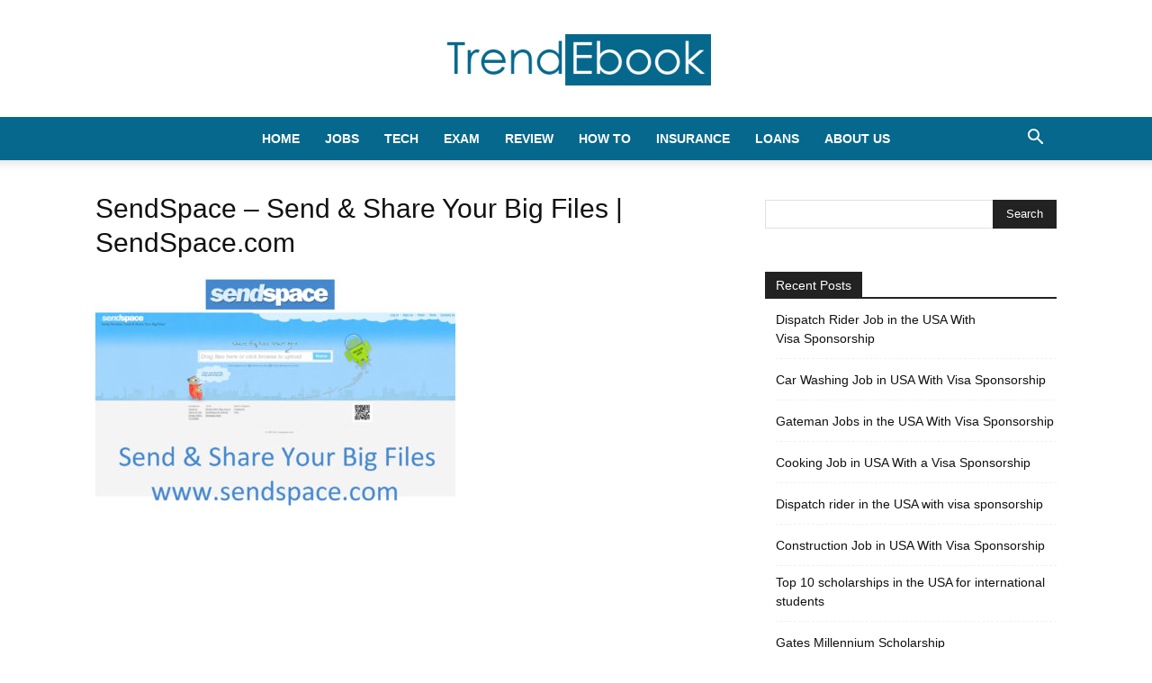

--- FILE ---
content_type: text/html; charset=utf-8
request_url: https://www.google.com/recaptcha/api2/aframe
body_size: 268
content:
<!DOCTYPE HTML><html><head><meta http-equiv="content-type" content="text/html; charset=UTF-8"></head><body><script nonce="H6J-WpOysPYF7VIsifE3FQ">/** Anti-fraud and anti-abuse applications only. See google.com/recaptcha */ try{var clients={'sodar':'https://pagead2.googlesyndication.com/pagead/sodar?'};window.addEventListener("message",function(a){try{if(a.source===window.parent){var b=JSON.parse(a.data);var c=clients[b['id']];if(c){var d=document.createElement('img');d.src=c+b['params']+'&rc='+(localStorage.getItem("rc::a")?sessionStorage.getItem("rc::b"):"");window.document.body.appendChild(d);sessionStorage.setItem("rc::e",parseInt(sessionStorage.getItem("rc::e")||0)+1);localStorage.setItem("rc::h",'1768970005484');}}}catch(b){}});window.parent.postMessage("_grecaptcha_ready", "*");}catch(b){}</script></body></html>